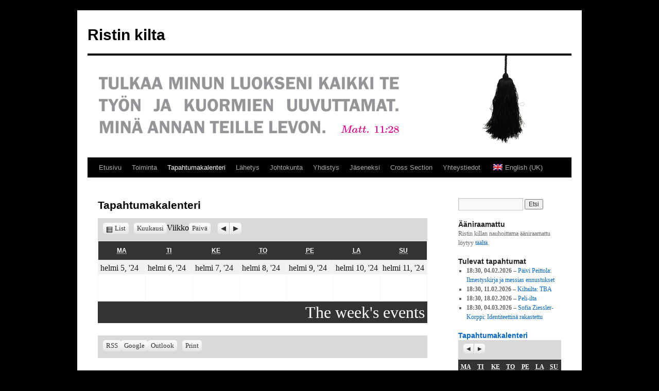

--- FILE ---
content_type: text/html; charset=UTF-8
request_url: https://www.ristinkilta.fi/tapahtumakalenteri?time=week&yr=2024&mcat=0&dy=5&month=02
body_size: 10746
content:
<!DOCTYPE html>
<html lang="fi">
<head>
<meta charset="UTF-8" />
<title>
Tapahtumakalenteri | Ristin kilta	</title>
<link rel="profile" href="https://gmpg.org/xfn/11" />
<link rel="stylesheet" type="text/css" media="all" href="https://www.ristinkilta.fi/wp-content/themes/twentyten/style.css?ver=20251202" />
<link rel="pingback" href="https://www.ristinkilta.fi/xmlrpc.php">
<meta name='robots' content='max-image-preview:large' />
<link rel='dns-prefetch' href='//www.ristinkilta.fi' />
<link rel="alternate" type="application/rss+xml" title="Ristin kilta &raquo; syöte" href="https://www.ristinkilta.fi/feed" />
<link rel="alternate" type="application/rss+xml" title="Ristin kilta &raquo; kommenttien syöte" href="https://www.ristinkilta.fi/comments/feed" />
<script type="text/javascript">
window._wpemojiSettings = {"baseUrl":"https:\/\/s.w.org\/images\/core\/emoji\/14.0.0\/72x72\/","ext":".png","svgUrl":"https:\/\/s.w.org\/images\/core\/emoji\/14.0.0\/svg\/","svgExt":".svg","source":{"concatemoji":"https:\/\/www.ristinkilta.fi\/wp-includes\/js\/wp-emoji-release.min.js?ver=6.1.9"}};
/*! This file is auto-generated */
!function(e,a,t){var n,r,o,i=a.createElement("canvas"),p=i.getContext&&i.getContext("2d");function s(e,t){var a=String.fromCharCode,e=(p.clearRect(0,0,i.width,i.height),p.fillText(a.apply(this,e),0,0),i.toDataURL());return p.clearRect(0,0,i.width,i.height),p.fillText(a.apply(this,t),0,0),e===i.toDataURL()}function c(e){var t=a.createElement("script");t.src=e,t.defer=t.type="text/javascript",a.getElementsByTagName("head")[0].appendChild(t)}for(o=Array("flag","emoji"),t.supports={everything:!0,everythingExceptFlag:!0},r=0;r<o.length;r++)t.supports[o[r]]=function(e){if(p&&p.fillText)switch(p.textBaseline="top",p.font="600 32px Arial",e){case"flag":return s([127987,65039,8205,9895,65039],[127987,65039,8203,9895,65039])?!1:!s([55356,56826,55356,56819],[55356,56826,8203,55356,56819])&&!s([55356,57332,56128,56423,56128,56418,56128,56421,56128,56430,56128,56423,56128,56447],[55356,57332,8203,56128,56423,8203,56128,56418,8203,56128,56421,8203,56128,56430,8203,56128,56423,8203,56128,56447]);case"emoji":return!s([129777,127995,8205,129778,127999],[129777,127995,8203,129778,127999])}return!1}(o[r]),t.supports.everything=t.supports.everything&&t.supports[o[r]],"flag"!==o[r]&&(t.supports.everythingExceptFlag=t.supports.everythingExceptFlag&&t.supports[o[r]]);t.supports.everythingExceptFlag=t.supports.everythingExceptFlag&&!t.supports.flag,t.DOMReady=!1,t.readyCallback=function(){t.DOMReady=!0},t.supports.everything||(n=function(){t.readyCallback()},a.addEventListener?(a.addEventListener("DOMContentLoaded",n,!1),e.addEventListener("load",n,!1)):(e.attachEvent("onload",n),a.attachEvent("onreadystatechange",function(){"complete"===a.readyState&&t.readyCallback()})),(e=t.source||{}).concatemoji?c(e.concatemoji):e.wpemoji&&e.twemoji&&(c(e.twemoji),c(e.wpemoji)))}(window,document,window._wpemojiSettings);
</script>
<style type="text/css">
img.wp-smiley,
img.emoji {
	display: inline !important;
	border: none !important;
	box-shadow: none !important;
	height: 1em !important;
	width: 1em !important;
	margin: 0 0.07em !important;
	vertical-align: -0.1em !important;
	background: none !important;
	padding: 0 !important;
}
</style>
	<link rel='stylesheet' id='wp-block-library-css' href='https://www.ristinkilta.fi/wp-includes/css/dist/block-library/style.min.css?ver=6.1.9' type='text/css' media='all' />
<style id='wp-block-library-theme-inline-css' type='text/css'>
.wp-block-audio figcaption{color:#555;font-size:13px;text-align:center}.is-dark-theme .wp-block-audio figcaption{color:hsla(0,0%,100%,.65)}.wp-block-audio{margin:0 0 1em}.wp-block-code{border:1px solid #ccc;border-radius:4px;font-family:Menlo,Consolas,monaco,monospace;padding:.8em 1em}.wp-block-embed figcaption{color:#555;font-size:13px;text-align:center}.is-dark-theme .wp-block-embed figcaption{color:hsla(0,0%,100%,.65)}.wp-block-embed{margin:0 0 1em}.blocks-gallery-caption{color:#555;font-size:13px;text-align:center}.is-dark-theme .blocks-gallery-caption{color:hsla(0,0%,100%,.65)}.wp-block-image figcaption{color:#555;font-size:13px;text-align:center}.is-dark-theme .wp-block-image figcaption{color:hsla(0,0%,100%,.65)}.wp-block-image{margin:0 0 1em}.wp-block-pullquote{border-top:4px solid;border-bottom:4px solid;margin-bottom:1.75em;color:currentColor}.wp-block-pullquote__citation,.wp-block-pullquote cite,.wp-block-pullquote footer{color:currentColor;text-transform:uppercase;font-size:.8125em;font-style:normal}.wp-block-quote{border-left:.25em solid;margin:0 0 1.75em;padding-left:1em}.wp-block-quote cite,.wp-block-quote footer{color:currentColor;font-size:.8125em;position:relative;font-style:normal}.wp-block-quote.has-text-align-right{border-left:none;border-right:.25em solid;padding-left:0;padding-right:1em}.wp-block-quote.has-text-align-center{border:none;padding-left:0}.wp-block-quote.is-large,.wp-block-quote.is-style-large,.wp-block-quote.is-style-plain{border:none}.wp-block-search .wp-block-search__label{font-weight:700}.wp-block-search__button{border:1px solid #ccc;padding:.375em .625em}:where(.wp-block-group.has-background){padding:1.25em 2.375em}.wp-block-separator.has-css-opacity{opacity:.4}.wp-block-separator{border:none;border-bottom:2px solid;margin-left:auto;margin-right:auto}.wp-block-separator.has-alpha-channel-opacity{opacity:1}.wp-block-separator:not(.is-style-wide):not(.is-style-dots){width:100px}.wp-block-separator.has-background:not(.is-style-dots){border-bottom:none;height:1px}.wp-block-separator.has-background:not(.is-style-wide):not(.is-style-dots){height:2px}.wp-block-table{margin:"0 0 1em 0"}.wp-block-table thead{border-bottom:3px solid}.wp-block-table tfoot{border-top:3px solid}.wp-block-table td,.wp-block-table th{word-break:normal}.wp-block-table figcaption{color:#555;font-size:13px;text-align:center}.is-dark-theme .wp-block-table figcaption{color:hsla(0,0%,100%,.65)}.wp-block-video figcaption{color:#555;font-size:13px;text-align:center}.is-dark-theme .wp-block-video figcaption{color:hsla(0,0%,100%,.65)}.wp-block-video{margin:0 0 1em}.wp-block-template-part.has-background{padding:1.25em 2.375em;margin-top:0;margin-bottom:0}
</style>
<link rel='stylesheet' id='classic-theme-styles-css' href='https://www.ristinkilta.fi/wp-includes/css/classic-themes.min.css?ver=1' type='text/css' media='all' />
<style id='global-styles-inline-css' type='text/css'>
body{--wp--preset--color--black: #000;--wp--preset--color--cyan-bluish-gray: #abb8c3;--wp--preset--color--white: #fff;--wp--preset--color--pale-pink: #f78da7;--wp--preset--color--vivid-red: #cf2e2e;--wp--preset--color--luminous-vivid-orange: #ff6900;--wp--preset--color--luminous-vivid-amber: #fcb900;--wp--preset--color--light-green-cyan: #7bdcb5;--wp--preset--color--vivid-green-cyan: #00d084;--wp--preset--color--pale-cyan-blue: #8ed1fc;--wp--preset--color--vivid-cyan-blue: #0693e3;--wp--preset--color--vivid-purple: #9b51e0;--wp--preset--color--blue: #0066cc;--wp--preset--color--medium-gray: #666;--wp--preset--color--light-gray: #f1f1f1;--wp--preset--gradient--vivid-cyan-blue-to-vivid-purple: linear-gradient(135deg,rgba(6,147,227,1) 0%,rgb(155,81,224) 100%);--wp--preset--gradient--light-green-cyan-to-vivid-green-cyan: linear-gradient(135deg,rgb(122,220,180) 0%,rgb(0,208,130) 100%);--wp--preset--gradient--luminous-vivid-amber-to-luminous-vivid-orange: linear-gradient(135deg,rgba(252,185,0,1) 0%,rgba(255,105,0,1) 100%);--wp--preset--gradient--luminous-vivid-orange-to-vivid-red: linear-gradient(135deg,rgba(255,105,0,1) 0%,rgb(207,46,46) 100%);--wp--preset--gradient--very-light-gray-to-cyan-bluish-gray: linear-gradient(135deg,rgb(238,238,238) 0%,rgb(169,184,195) 100%);--wp--preset--gradient--cool-to-warm-spectrum: linear-gradient(135deg,rgb(74,234,220) 0%,rgb(151,120,209) 20%,rgb(207,42,186) 40%,rgb(238,44,130) 60%,rgb(251,105,98) 80%,rgb(254,248,76) 100%);--wp--preset--gradient--blush-light-purple: linear-gradient(135deg,rgb(255,206,236) 0%,rgb(152,150,240) 100%);--wp--preset--gradient--blush-bordeaux: linear-gradient(135deg,rgb(254,205,165) 0%,rgb(254,45,45) 50%,rgb(107,0,62) 100%);--wp--preset--gradient--luminous-dusk: linear-gradient(135deg,rgb(255,203,112) 0%,rgb(199,81,192) 50%,rgb(65,88,208) 100%);--wp--preset--gradient--pale-ocean: linear-gradient(135deg,rgb(255,245,203) 0%,rgb(182,227,212) 50%,rgb(51,167,181) 100%);--wp--preset--gradient--electric-grass: linear-gradient(135deg,rgb(202,248,128) 0%,rgb(113,206,126) 100%);--wp--preset--gradient--midnight: linear-gradient(135deg,rgb(2,3,129) 0%,rgb(40,116,252) 100%);--wp--preset--duotone--dark-grayscale: url('#wp-duotone-dark-grayscale');--wp--preset--duotone--grayscale: url('#wp-duotone-grayscale');--wp--preset--duotone--purple-yellow: url('#wp-duotone-purple-yellow');--wp--preset--duotone--blue-red: url('#wp-duotone-blue-red');--wp--preset--duotone--midnight: url('#wp-duotone-midnight');--wp--preset--duotone--magenta-yellow: url('#wp-duotone-magenta-yellow');--wp--preset--duotone--purple-green: url('#wp-duotone-purple-green');--wp--preset--duotone--blue-orange: url('#wp-duotone-blue-orange');--wp--preset--font-size--small: 13px;--wp--preset--font-size--medium: 20px;--wp--preset--font-size--large: 36px;--wp--preset--font-size--x-large: 42px;--wp--preset--spacing--20: 0.44rem;--wp--preset--spacing--30: 0.67rem;--wp--preset--spacing--40: 1rem;--wp--preset--spacing--50: 1.5rem;--wp--preset--spacing--60: 2.25rem;--wp--preset--spacing--70: 3.38rem;--wp--preset--spacing--80: 5.06rem;}:where(.is-layout-flex){gap: 0.5em;}body .is-layout-flow > .alignleft{float: left;margin-inline-start: 0;margin-inline-end: 2em;}body .is-layout-flow > .alignright{float: right;margin-inline-start: 2em;margin-inline-end: 0;}body .is-layout-flow > .aligncenter{margin-left: auto !important;margin-right: auto !important;}body .is-layout-constrained > .alignleft{float: left;margin-inline-start: 0;margin-inline-end: 2em;}body .is-layout-constrained > .alignright{float: right;margin-inline-start: 2em;margin-inline-end: 0;}body .is-layout-constrained > .aligncenter{margin-left: auto !important;margin-right: auto !important;}body .is-layout-constrained > :where(:not(.alignleft):not(.alignright):not(.alignfull)){max-width: var(--wp--style--global--content-size);margin-left: auto !important;margin-right: auto !important;}body .is-layout-constrained > .alignwide{max-width: var(--wp--style--global--wide-size);}body .is-layout-flex{display: flex;}body .is-layout-flex{flex-wrap: wrap;align-items: center;}body .is-layout-flex > *{margin: 0;}:where(.wp-block-columns.is-layout-flex){gap: 2em;}.has-black-color{color: var(--wp--preset--color--black) !important;}.has-cyan-bluish-gray-color{color: var(--wp--preset--color--cyan-bluish-gray) !important;}.has-white-color{color: var(--wp--preset--color--white) !important;}.has-pale-pink-color{color: var(--wp--preset--color--pale-pink) !important;}.has-vivid-red-color{color: var(--wp--preset--color--vivid-red) !important;}.has-luminous-vivid-orange-color{color: var(--wp--preset--color--luminous-vivid-orange) !important;}.has-luminous-vivid-amber-color{color: var(--wp--preset--color--luminous-vivid-amber) !important;}.has-light-green-cyan-color{color: var(--wp--preset--color--light-green-cyan) !important;}.has-vivid-green-cyan-color{color: var(--wp--preset--color--vivid-green-cyan) !important;}.has-pale-cyan-blue-color{color: var(--wp--preset--color--pale-cyan-blue) !important;}.has-vivid-cyan-blue-color{color: var(--wp--preset--color--vivid-cyan-blue) !important;}.has-vivid-purple-color{color: var(--wp--preset--color--vivid-purple) !important;}.has-black-background-color{background-color: var(--wp--preset--color--black) !important;}.has-cyan-bluish-gray-background-color{background-color: var(--wp--preset--color--cyan-bluish-gray) !important;}.has-white-background-color{background-color: var(--wp--preset--color--white) !important;}.has-pale-pink-background-color{background-color: var(--wp--preset--color--pale-pink) !important;}.has-vivid-red-background-color{background-color: var(--wp--preset--color--vivid-red) !important;}.has-luminous-vivid-orange-background-color{background-color: var(--wp--preset--color--luminous-vivid-orange) !important;}.has-luminous-vivid-amber-background-color{background-color: var(--wp--preset--color--luminous-vivid-amber) !important;}.has-light-green-cyan-background-color{background-color: var(--wp--preset--color--light-green-cyan) !important;}.has-vivid-green-cyan-background-color{background-color: var(--wp--preset--color--vivid-green-cyan) !important;}.has-pale-cyan-blue-background-color{background-color: var(--wp--preset--color--pale-cyan-blue) !important;}.has-vivid-cyan-blue-background-color{background-color: var(--wp--preset--color--vivid-cyan-blue) !important;}.has-vivid-purple-background-color{background-color: var(--wp--preset--color--vivid-purple) !important;}.has-black-border-color{border-color: var(--wp--preset--color--black) !important;}.has-cyan-bluish-gray-border-color{border-color: var(--wp--preset--color--cyan-bluish-gray) !important;}.has-white-border-color{border-color: var(--wp--preset--color--white) !important;}.has-pale-pink-border-color{border-color: var(--wp--preset--color--pale-pink) !important;}.has-vivid-red-border-color{border-color: var(--wp--preset--color--vivid-red) !important;}.has-luminous-vivid-orange-border-color{border-color: var(--wp--preset--color--luminous-vivid-orange) !important;}.has-luminous-vivid-amber-border-color{border-color: var(--wp--preset--color--luminous-vivid-amber) !important;}.has-light-green-cyan-border-color{border-color: var(--wp--preset--color--light-green-cyan) !important;}.has-vivid-green-cyan-border-color{border-color: var(--wp--preset--color--vivid-green-cyan) !important;}.has-pale-cyan-blue-border-color{border-color: var(--wp--preset--color--pale-cyan-blue) !important;}.has-vivid-cyan-blue-border-color{border-color: var(--wp--preset--color--vivid-cyan-blue) !important;}.has-vivid-purple-border-color{border-color: var(--wp--preset--color--vivid-purple) !important;}.has-vivid-cyan-blue-to-vivid-purple-gradient-background{background: var(--wp--preset--gradient--vivid-cyan-blue-to-vivid-purple) !important;}.has-light-green-cyan-to-vivid-green-cyan-gradient-background{background: var(--wp--preset--gradient--light-green-cyan-to-vivid-green-cyan) !important;}.has-luminous-vivid-amber-to-luminous-vivid-orange-gradient-background{background: var(--wp--preset--gradient--luminous-vivid-amber-to-luminous-vivid-orange) !important;}.has-luminous-vivid-orange-to-vivid-red-gradient-background{background: var(--wp--preset--gradient--luminous-vivid-orange-to-vivid-red) !important;}.has-very-light-gray-to-cyan-bluish-gray-gradient-background{background: var(--wp--preset--gradient--very-light-gray-to-cyan-bluish-gray) !important;}.has-cool-to-warm-spectrum-gradient-background{background: var(--wp--preset--gradient--cool-to-warm-spectrum) !important;}.has-blush-light-purple-gradient-background{background: var(--wp--preset--gradient--blush-light-purple) !important;}.has-blush-bordeaux-gradient-background{background: var(--wp--preset--gradient--blush-bordeaux) !important;}.has-luminous-dusk-gradient-background{background: var(--wp--preset--gradient--luminous-dusk) !important;}.has-pale-ocean-gradient-background{background: var(--wp--preset--gradient--pale-ocean) !important;}.has-electric-grass-gradient-background{background: var(--wp--preset--gradient--electric-grass) !important;}.has-midnight-gradient-background{background: var(--wp--preset--gradient--midnight) !important;}.has-small-font-size{font-size: var(--wp--preset--font-size--small) !important;}.has-medium-font-size{font-size: var(--wp--preset--font-size--medium) !important;}.has-large-font-size{font-size: var(--wp--preset--font-size--large) !important;}.has-x-large-font-size{font-size: var(--wp--preset--font-size--x-large) !important;}
.wp-block-navigation a:where(:not(.wp-element-button)){color: inherit;}
:where(.wp-block-columns.is-layout-flex){gap: 2em;}
.wp-block-pullquote{font-size: 1.5em;line-height: 1.6;}
</style>
<link rel='stylesheet' id='dashicons-css' href='https://www.ristinkilta.fi/wp-includes/css/dashicons.min.css?ver=6.1.9' type='text/css' media='all' />
<link rel='stylesheet' id='my-calendar-reset-css' href='https://www.ristinkilta.fi/wp-content/plugins/my-calendar/css/reset.css?ver=6.1.9' type='text/css' media='all' />
<link rel='stylesheet' id='my-calendar-style-css' href='https://www.ristinkilta.fi/wp-content/plugins/my-calendar/styles/twentyfifteen.css?ver=6.1.9' type='text/css' media='all' />
<link rel='stylesheet' id='trp-language-switcher-style-css' href='https://www.ristinkilta.fi/wp-content/plugins/translatepress-multilingual/assets/css/trp-language-switcher.css?ver=2.6.1' type='text/css' media='all' />
<link rel='stylesheet' id='twentyten-block-style-css' href='https://www.ristinkilta.fi/wp-content/themes/twentyten/blocks.css?ver=20250220' type='text/css' media='all' />
<link rel='stylesheet' id='fancybox-css' href='https://www.ristinkilta.fi/wp-content/plugins/easy-fancybox/css/jquery.fancybox.min.css?ver=1.3.24' type='text/css' media='screen' />
<script type='text/javascript' src='https://www.ristinkilta.fi/wp-includes/js/jquery/jquery.min.js?ver=3.6.1' id='jquery-core-js'></script>
<script type='text/javascript' src='https://www.ristinkilta.fi/wp-includes/js/jquery/jquery-migrate.min.js?ver=3.3.2' id='jquery-migrate-js'></script>
<link rel="https://api.w.org/" href="https://www.ristinkilta.fi/wp-json/" /><link rel="alternate" type="application/json" href="https://www.ristinkilta.fi/wp-json/wp/v2/pages/2830" /><link rel="EditURI" type="application/rsd+xml" title="RSD" href="https://www.ristinkilta.fi/xmlrpc.php?rsd" />
<link rel="wlwmanifest" type="application/wlwmanifest+xml" href="https://www.ristinkilta.fi/wp-includes/wlwmanifest.xml" />
<meta name="generator" content="WordPress 6.1.9" />
<link rel="canonical" href="https://www.ristinkilta.fi/tapahtumakalenteri" />
<link rel='shortlink' href='https://www.ristinkilta.fi/?p=2830' />
<link rel="alternate" type="application/json+oembed" href="https://www.ristinkilta.fi/wp-json/oembed/1.0/embed?url=https%3A%2F%2Fwww.ristinkilta.fi%2Ftapahtumakalenteri" />
<link rel="alternate" type="text/xml+oembed" href="https://www.ristinkilta.fi/wp-json/oembed/1.0/embed?url=https%3A%2F%2Fwww.ristinkilta.fi%2Ftapahtumakalenteri&#038;format=xml" />

<style type="text/css">
<!--
/* Styles by My Calendar - Joseph C Dolson https://www.joedolson.com/ */

.mc-main .mc_general .event-title, .mc-main .mc_general .event-title a { background: #ffffcc; color: #000000; }
.mc-main .mc_general .event-title a:hover, .mc-main .mc_general .event-title a:focus { background: #ffffff;}
.mc-main {--primary-dark: #313233; --primary-light: #fff; --secondary-light: #fff; --secondary-dark: #000; --highlight-dark: #666; --highlight-light: #efefef; --category-mc_general: #ffffcc; }
-->
</style><link rel="alternate" hreflang="fi" href="https://www.ristinkilta.fi/tapahtumakalenteri?time=week&#038;yr=2024&#038;mcat=0&#038;dy=5&#038;month=02"/>
<link rel="alternate" hreflang="en-GB" href="https://www.ristinkilta.fi/en/tapahtumakalenteri/?time=week&#038;yr=2024&#038;mcat=0&#038;dy=5&#038;month=02"/>
<link rel="alternate" hreflang="en" href="https://www.ristinkilta.fi/en/tapahtumakalenteri/?time=week&#038;yr=2024&#038;mcat=0&#038;dy=5&#038;month=02"/>
<meta name="redi-version" content="1.2.0" /><style type="text/css" id="custom-background-css">
body.custom-background { background-color: #000000; }
</style>
	</head>

<body class="page-template-default page page-id-2830 custom-background translatepress-fi">
<svg xmlns="http://www.w3.org/2000/svg" viewBox="0 0 0 0" width="0" height="0" focusable="false" role="none" style="visibility: hidden; position: absolute; left: -9999px; overflow: hidden;" ><defs><filter id="wp-duotone-dark-grayscale"><feColorMatrix color-interpolation-filters="sRGB" type="matrix" values=" .299 .587 .114 0 0 .299 .587 .114 0 0 .299 .587 .114 0 0 .299 .587 .114 0 0 " /><feComponentTransfer color-interpolation-filters="sRGB" ><feFuncR type="table" tableValues="0 0.49803921568627" /><feFuncG type="table" tableValues="0 0.49803921568627" /><feFuncB type="table" tableValues="0 0.49803921568627" /><feFuncA type="table" tableValues="1 1" /></feComponentTransfer><feComposite in2="SourceGraphic" operator="in" /></filter></defs></svg><svg xmlns="http://www.w3.org/2000/svg" viewBox="0 0 0 0" width="0" height="0" focusable="false" role="none" style="visibility: hidden; position: absolute; left: -9999px; overflow: hidden;" ><defs><filter id="wp-duotone-grayscale"><feColorMatrix color-interpolation-filters="sRGB" type="matrix" values=" .299 .587 .114 0 0 .299 .587 .114 0 0 .299 .587 .114 0 0 .299 .587 .114 0 0 " /><feComponentTransfer color-interpolation-filters="sRGB" ><feFuncR type="table" tableValues="0 1" /><feFuncG type="table" tableValues="0 1" /><feFuncB type="table" tableValues="0 1" /><feFuncA type="table" tableValues="1 1" /></feComponentTransfer><feComposite in2="SourceGraphic" operator="in" /></filter></defs></svg><svg xmlns="http://www.w3.org/2000/svg" viewBox="0 0 0 0" width="0" height="0" focusable="false" role="none" style="visibility: hidden; position: absolute; left: -9999px; overflow: hidden;" ><defs><filter id="wp-duotone-purple-yellow"><feColorMatrix color-interpolation-filters="sRGB" type="matrix" values=" .299 .587 .114 0 0 .299 .587 .114 0 0 .299 .587 .114 0 0 .299 .587 .114 0 0 " /><feComponentTransfer color-interpolation-filters="sRGB" ><feFuncR type="table" tableValues="0.54901960784314 0.98823529411765" /><feFuncG type="table" tableValues="0 1" /><feFuncB type="table" tableValues="0.71764705882353 0.25490196078431" /><feFuncA type="table" tableValues="1 1" /></feComponentTransfer><feComposite in2="SourceGraphic" operator="in" /></filter></defs></svg><svg xmlns="http://www.w3.org/2000/svg" viewBox="0 0 0 0" width="0" height="0" focusable="false" role="none" style="visibility: hidden; position: absolute; left: -9999px; overflow: hidden;" ><defs><filter id="wp-duotone-blue-red"><feColorMatrix color-interpolation-filters="sRGB" type="matrix" values=" .299 .587 .114 0 0 .299 .587 .114 0 0 .299 .587 .114 0 0 .299 .587 .114 0 0 " /><feComponentTransfer color-interpolation-filters="sRGB" ><feFuncR type="table" tableValues="0 1" /><feFuncG type="table" tableValues="0 0.27843137254902" /><feFuncB type="table" tableValues="0.5921568627451 0.27843137254902" /><feFuncA type="table" tableValues="1 1" /></feComponentTransfer><feComposite in2="SourceGraphic" operator="in" /></filter></defs></svg><svg xmlns="http://www.w3.org/2000/svg" viewBox="0 0 0 0" width="0" height="0" focusable="false" role="none" style="visibility: hidden; position: absolute; left: -9999px; overflow: hidden;" ><defs><filter id="wp-duotone-midnight"><feColorMatrix color-interpolation-filters="sRGB" type="matrix" values=" .299 .587 .114 0 0 .299 .587 .114 0 0 .299 .587 .114 0 0 .299 .587 .114 0 0 " /><feComponentTransfer color-interpolation-filters="sRGB" ><feFuncR type="table" tableValues="0 0" /><feFuncG type="table" tableValues="0 0.64705882352941" /><feFuncB type="table" tableValues="0 1" /><feFuncA type="table" tableValues="1 1" /></feComponentTransfer><feComposite in2="SourceGraphic" operator="in" /></filter></defs></svg><svg xmlns="http://www.w3.org/2000/svg" viewBox="0 0 0 0" width="0" height="0" focusable="false" role="none" style="visibility: hidden; position: absolute; left: -9999px; overflow: hidden;" ><defs><filter id="wp-duotone-magenta-yellow"><feColorMatrix color-interpolation-filters="sRGB" type="matrix" values=" .299 .587 .114 0 0 .299 .587 .114 0 0 .299 .587 .114 0 0 .299 .587 .114 0 0 " /><feComponentTransfer color-interpolation-filters="sRGB" ><feFuncR type="table" tableValues="0.78039215686275 1" /><feFuncG type="table" tableValues="0 0.94901960784314" /><feFuncB type="table" tableValues="0.35294117647059 0.47058823529412" /><feFuncA type="table" tableValues="1 1" /></feComponentTransfer><feComposite in2="SourceGraphic" operator="in" /></filter></defs></svg><svg xmlns="http://www.w3.org/2000/svg" viewBox="0 0 0 0" width="0" height="0" focusable="false" role="none" style="visibility: hidden; position: absolute; left: -9999px; overflow: hidden;" ><defs><filter id="wp-duotone-purple-green"><feColorMatrix color-interpolation-filters="sRGB" type="matrix" values=" .299 .587 .114 0 0 .299 .587 .114 0 0 .299 .587 .114 0 0 .299 .587 .114 0 0 " /><feComponentTransfer color-interpolation-filters="sRGB" ><feFuncR type="table" tableValues="0.65098039215686 0.40392156862745" /><feFuncG type="table" tableValues="0 1" /><feFuncB type="table" tableValues="0.44705882352941 0.4" /><feFuncA type="table" tableValues="1 1" /></feComponentTransfer><feComposite in2="SourceGraphic" operator="in" /></filter></defs></svg><svg xmlns="http://www.w3.org/2000/svg" viewBox="0 0 0 0" width="0" height="0" focusable="false" role="none" style="visibility: hidden; position: absolute; left: -9999px; overflow: hidden;" ><defs><filter id="wp-duotone-blue-orange"><feColorMatrix color-interpolation-filters="sRGB" type="matrix" values=" .299 .587 .114 0 0 .299 .587 .114 0 0 .299 .587 .114 0 0 .299 .587 .114 0 0 " /><feComponentTransfer color-interpolation-filters="sRGB" ><feFuncR type="table" tableValues="0.098039215686275 1" /><feFuncG type="table" tableValues="0 0.66274509803922" /><feFuncB type="table" tableValues="0.84705882352941 0.41960784313725" /><feFuncA type="table" tableValues="1 1" /></feComponentTransfer><feComposite in2="SourceGraphic" operator="in" /></filter></defs></svg><div id="wrapper" class="hfeed">
		<a href="#content" class="screen-reader-text skip-link">Siirry sisältöön</a>
	<div id="header">
		<div id="masthead">
			<div id="branding" role="banner">
									<div id="site-title">
						<span>
							<a href="https://www.ristinkilta.fi/" rel="home" >Ristin kilta</a>
						</span>
					</div>
					<img src="https://www.ristinkilta.fi/wp-content/uploads/RK-banneri_20110906_suur11.png" width="940" height="198" alt="Ristin kilta" srcset="https://www.ristinkilta.fi/wp-content/uploads/RK-banneri_20110906_suur11.png 940w, https://www.ristinkilta.fi/wp-content/uploads/RK-banneri_20110906_suur11-150x31.png 150w, https://www.ristinkilta.fi/wp-content/uploads/RK-banneri_20110906_suur11-400x84.png 400w, https://www.ristinkilta.fi/wp-content/uploads/RK-banneri_20110906_suur11-800x168.png 800w" sizes="(max-width: 940px) 100vw, 940px" />			</div><!-- #branding -->

			<div id="access" role="navigation">
				<div class="menu-header"><ul id="menu-header_menu" class="menu"><li id="menu-item-2859" class="menu-item menu-item-type-post_type menu-item-object-page menu-item-home menu-item-2859"><a href="https://www.ristinkilta.fi/">Etusivu</a></li>
<li id="menu-item-120" class="menu-item menu-item-type-post_type menu-item-object-page menu-item-120"><a href="https://www.ristinkilta.fi/toiminta">Toiminta</a></li>
<li id="menu-item-3442" class="menu-item menu-item-type-post_type menu-item-object-page current-menu-item page_item page-item-2830 current_page_item menu-item-3442"><a href="https://www.ristinkilta.fi/tapahtumakalenteri" aria-current="page">Tapahtumakalenteri</a></li>
<li id="menu-item-41" class="menu-item menu-item-type-post_type menu-item-object-page menu-item-41"><a href="https://www.ristinkilta.fi/lahetys">Lähetys</a></li>
<li id="menu-item-128" class="menu-item menu-item-type-post_type menu-item-object-page menu-item-128"><a href="https://www.ristinkilta.fi/yhdistys/johtokunta">Johtokunta</a></li>
<li id="menu-item-40" class="menu-item menu-item-type-post_type menu-item-object-page menu-item-40"><a href="https://www.ristinkilta.fi/yhdistys">Yhdistys</a></li>
<li id="menu-item-87" class="menu-item menu-item-type-post_type menu-item-object-page menu-item-87"><a href="https://www.ristinkilta.fi/yhdistys/jaseneksi">Jäseneksi</a></li>
<li id="menu-item-733" class="menu-item menu-item-type-post_type menu-item-object-page menu-item-733"><a href="https://www.ristinkilta.fi/cross-section">Cross Section</a></li>
<li id="menu-item-38" class="menu-item menu-item-type-post_type menu-item-object-page menu-item-38"><a href="https://www.ristinkilta.fi/yhteystiedot">Yhteystiedot</a></li>
<li id="menu-item-5335" class="trp-language-switcher-container menu-item menu-item-type-post_type menu-item-object-language_switcher menu-item-5335"><a href="https://www.ristinkilta.fi/en/tapahtumakalenteri/?time=week&#038;yr=2024&#038;mcat=0&#038;dy=5&#038;month=02"><span data-no-translation><img class="trp-flag-image" src="https://www.ristinkilta.fi/wp-content/plugins/translatepress-multilingual/assets/images/flags/en_GB.png" width="18" height="12" alt="en_GB" title="English (UK)"><span class="trp-ls-language-name">English (UK)</span></span></a></li>
</ul></div>			</div><!-- #access -->
		</div><!-- #masthead -->
	</div><!-- #header -->

	<div id="main">

		<div id="container">
			<div id="content" role="main">

			

				<div id="post-2830" class="post-2830 page type-page status-publish hentry">
											<h1 class="entry-title">Tapahtumakalenteri</h1>
					
					<div class="entry-content">
						
<div id="my-calendar" class="mc-main mcjs listjs gridjs minijs ajaxjs calendar week my-calendar" aria-live='assertive' aria-atomic='true' aria-relevant='additions'><div class="my-calendar-header"><div class='mc-format'><a href='https://www.ristinkilta.fi/tapahtumakalenteri?time=week&#038;yr=2024&#038;mcat=0&#038;dy=5&#038;month=02&#038;format=list' class='list mcajax'><span class="maybe-hide">View as </span>List</a></div><div class='mc-time'><a href='https://www.ristinkilta.fi/tapahtumakalenteri?time=month&#038;yr=2024&#038;mcat=0&#038;dy=5&#038;month=02' class='month mcajax'>Kuukausi</a><span class='mc-active week'>Viikko</span><a href='https://www.ristinkilta.fi/tapahtumakalenteri?time=day&#038;yr=2024&#038;mcat=0&#038;month=02&#038;dy=5' class='day mcajax'>Päivä</a></div>
		<div class="my-calendar-nav">
			<ul>
				<li class="my-calendar-prev"><a href="https://www.ristinkilta.fi/tapahtumakalenteri?time=week&#038;yr=2024&#038;mcat=0&#038;dy=29&#038;month=01&#038;cid=my-calendar" rel="nofollow" class="mcajax"><span class="maybe-hide">Previous</span></a></li><li class="my-calendar-next"><a href="https://www.ristinkilta.fi/tapahtumakalenteri?time=week&#038;yr=2024&#038;mcat=0&#038;dy=12&#038;month=02&#038;cid=my-calendar" rel="nofollow" class="mcajax"><span class="maybe-hide">Seuraava</span></a></li>
			</ul>
		</div></div>
<table class="my-calendar-table">
<caption class="heading my-calendar-week">The week's events </caption>
<thead>
	<tr class='mc-row'>
		<th scope="col" class='day-heading mon'><abbr title="maanantai" aria-hidden="true">ma</abbr><span class="screen-reader-text">maanantai</span></th>
		<th scope="col" class='day-heading tues'><abbr title="tiistai" aria-hidden="true">ti</abbr><span class="screen-reader-text">tiistai</span></th>
		<th scope="col" class='day-heading wed'><abbr title="keskiviikko" aria-hidden="true">ke</abbr><span class="screen-reader-text">keskiviikko</span></th>
		<th scope="col" class='day-heading thur'><abbr title="torstai" aria-hidden="true">to</abbr><span class="screen-reader-text">torstai</span></th>
		<th scope="col" class='day-heading fri'><abbr title="perjantai" aria-hidden="true">pe</abbr><span class="screen-reader-text">perjantai</span></th>
		<th scope="col" class='weekend-heading sat'><abbr title="lauantai" aria-hidden="true">la</abbr><span class="screen-reader-text">lauantai</span></th>
		<th scope="col" class='weekend-heading sun'><abbr title="sunnuntai" aria-hidden="true">su</abbr><span class="screen-reader-text">sunnuntai</span></th>
	</tr>
</thead>
<tbody>
<tr class='mc-row'><td class='no-events maanantai ma past-day past-date   no-events day-with-date'><span class='mc-date no-events'><span aria-hidden='true'><small>helmi 5, '24</small></span><span class='screen-reader-text'>05.02.2024</span></span>
</td>
<td class='no-events tiistai ti past-day past-date   no-events day-with-date'><span class='mc-date no-events'><span aria-hidden='true'><small>helmi 6, '24</small></span><span class='screen-reader-text'>06.02.2024</span></span>
</td>
<td class='no-events keskiviikko ke past-day past-date   no-events day-with-date'><span class='mc-date no-events'><span aria-hidden='true'><small>helmi 7, '24</small></span><span class='screen-reader-text'>07.02.2024</span></span>
</td>
<td class='no-events torstai to past-day past-date   no-events day-with-date'><span class='mc-date no-events'><span aria-hidden='true'><small>helmi 8, '24</small></span><span class='screen-reader-text'>08.02.2024</span></span>
</td>
<td class='no-events perjantai pe past-day past-date   no-events day-with-date'><span class='mc-date no-events'><span aria-hidden='true'><small>helmi 9, '24</small></span><span class='screen-reader-text'>09.02.2024</span></span>
</td>
<td class='no-events lauantai la past-day past-date weekend  no-events day-with-date'><span class='mc-date no-events'><span aria-hidden='true'><small>helmi 10, '24</small></span><span class='screen-reader-text'>10.02.2024</span></span>
</td>
<td class='no-events sunnuntai su past-day past-date weekend  no-events day-with-date'><span class='mc-date no-events'><span aria-hidden='true'><small>helmi 11, '24</small></span><span class='screen-reader-text'>11.02.2024</span></span>
</td>
</tr>
<!-- End Event Row -->

</tbody>
</table><div class='mc_bottomnav my-calendar-footer'><div class='mc-export mc-subscribe'>
	<ul><li class='rss'><a href='https://www.ristinkilta.fi/feed/my-calendar-rss'>RSS</a></li><li class='ics google'><a href='https://www.ristinkilta.fi/feed/my-calendar-google'><span class="maybe-hide">Subscribe in </span>Google</a></li><li class='ics outlook'><a href='https://www.ristinkilta.fi/feed/my-calendar-outlook'><span class="maybe-hide">Subscribe in </span>Outlook</a></li></ul>
</div><div class='mc-print'><a href='https://www.ristinkilta.fi?time=week&#038;yr=2024&#038;mcat=0&#038;dy=5&#038;month=02&#038;href=https%3A%2F%2Fwww.ristinkilta.fi%2Ftapahtumakalenteri%2F&#038;cid=mc-print-view'>Print<span class="maybe-hide"> View</span></a></div></div>
</div>
<p>&nbsp;</p>
<p>&nbsp;</p>
<p>&nbsp;</p>
<p>&nbsp;</p>
<p>&nbsp;</p>
<p>&nbsp;</p>
																	</div><!-- .entry-content -->
				</div><!-- #post-2830 -->

				
			<div id="comments">




</div><!-- #comments -->


			</div><!-- #content -->
		</div><!-- #container -->


		<div id="primary" class="widget-area" role="complementary">
			<ul class="xoxo">

<li id="search-2" class="widget-container widget_search"><form role="search" method="get" id="searchform" class="searchform" action="https://www.ristinkilta.fi/">
				<div>
					<label class="screen-reader-text" for="s">Haku:</label>
					<input type="text" value="" name="s" id="s" />
					<input type="submit" id="searchsubmit" value="Etsi" />
				</div>
			</form></li><li id="block-3" class="widget-container widget_block widget_text">
<p></p>
</li><li id="text-9" class="widget-container widget_text"><h3 class="widget-title">Ääniraamattu</h3>			<div class="textwidget"><p>Ristin killan nauhoittama ääniraamattu löytyy <a href="/aaniraamattu">täältä</a>.</p>
</div>
		</li><li id="my_calendar_upcoming_widget-2" class="widget-container widget_my_calendar_upcoming_widget"><h3 class="widget-title">Tulevat tapahtumat</h3><ul id='upcoming-events-07f268240e18b0e7acdb73ec8ff9af9b' class='upcoming-events'>
<li class="future-event mc_general mc-mc_upcoming_1104 upcoming-event mc_general future-event mc_primary_general mc_rel_general"><strong>18:30, <span class='mc_db'>04.02.2026</span></strong> – <a href='http://www.ristinkilta.fi/tapahtumakalenteri?mc_id=1104' >Päivi Peittola: Ilmestyskirja ja messias ennustukset</a></li>

<li class="future-event mc_general mc-mc_upcoming_1108 upcoming-event mc_general future-event mc_primary_general mc_rel_general"><strong>18:30, <span class='mc_db'>11.02.2026</span></strong> – <a href='http://www.ristinkilta.fi/tapahtumakalenteri?mc_id=1108' >Kiltailta: TBA</a></li>

<li class="future-event mc_general mc-mc_upcoming_1105 upcoming-event mc_general future-event mc_primary_general mc_rel_general"><strong>18:30, <span class='mc_db'>18.02.2026</span></strong> – <a href='http://www.ristinkilta.fi/tapahtumakalenteri?mc_id=1105' >Peli-ilta</a></li>

<li class="future-event mc_general mc-mc_upcoming_1106 upcoming-event mc_general future-event mc_primary_general mc_rel_general"><strong>18:30, <span class='mc_db'>04.03.2026</span></strong> – <a href='http://www.ristinkilta.fi/tapahtumakalenteri?mc_id=1106' >Sofia Ziessler-Korppi: Identiteettinä rakastettu</a></li>
</ul></li><li id="my_calendar_mini_widget-2" class="widget-container widget_my_calendar_mini_widget"><h3 class="widget-title"><a href='http://www.ristinkilta.fi/tapahtumakalenteri'>Tapahtumakalenteri</a></h3>
<div id="mc_mini_widget-2" class="mc-main mcjs listjs gridjs minijs ajaxjs mini month mc_mini_widget-2" aria-live='assertive' aria-atomic='true' aria-relevant='additions'><div class="my-calendar-header">
		<div class="my-calendar-nav">
			<ul>
				<li class="my-calendar-prev"><a href="https://www.ristinkilta.fi/tapahtumakalenteri?time=week&#038;yr=2024&#038;mcat=0&#038;dy&#038;month=1&#038;cid=mc_mini_widget-2" rel="nofollow" class="mcajax"><span class="maybe-hide">Previous</span></a></li><li class="my-calendar-next"><a href="https://www.ristinkilta.fi/tapahtumakalenteri?time=week&#038;yr=2024&#038;mcat=0&#038;dy&#038;month=3&#038;cid=mc_mini_widget-2" rel="nofollow" class="mcajax"><span class="maybe-hide">Seuraava</span></a></li>
			</ul>
		</div></div>
<table class="my-calendar-table">
<caption class="heading my-calendar-month">helmikuu 2024 </caption>
<thead>
	<tr class='mc-row'>
		<th scope="col" class='day-heading mon'><span aria-hidden="true"><abbr title="Maanantai">Ma</abbr></span><span class="screen-reader-text">maanantai</span></th>
		<th scope="col" class='day-heading tues'><span aria-hidden="true"><abbr title="Tiistai">Ti</abbr></span><span class="screen-reader-text">tiistai</span></th>
		<th scope="col" class='day-heading wed'><span aria-hidden="true"><abbr title="Keskiviikko">Ke</abbr></span><span class="screen-reader-text">keskiviikko</span></th>
		<th scope="col" class='day-heading thur'><span aria-hidden="true"><abbr title="Torstai">To</abbr></span><span class="screen-reader-text">torstai</span></th>
		<th scope="col" class='day-heading fri'><span aria-hidden="true"><abbr title="Perjantai">Pe</abbr></span><span class="screen-reader-text">perjantai</span></th>
		<th scope="col" class='weekend-heading sat'><span aria-hidden="true"><abbr title="Lauantai">La</abbr></span><span class="screen-reader-text">lauantai</span></th>
		<th scope="col" class='weekend-heading sun'><span aria-hidden="true"><abbr title="Sunnuntai">Su</abbr></span><span class="screen-reader-text">sunnuntai</span></th>
	</tr>
</thead>
<tbody>
<tr class='mc-row'><td class='no-events maanantai ma past-day past-date  nextmonth no-events day-with-date'><span class='mc-date no-events'><span aria-hidden='true'>29</span><span class='screen-reader-text'>29.01.2024</span></span>
</td>
<td class='no-events tiistai ti past-day past-date  nextmonth no-events day-with-date'><span class='mc-date no-events'><span aria-hidden='true'>30</span><span class='screen-reader-text'>30.01.2024</span></span>
</td>
<td class='no-events keskiviikko ke past-day past-date  nextmonth no-events day-with-date'><span class='mc-date no-events'><span aria-hidden='true'>31</span><span class='screen-reader-text'>31.01.2024</span></span>
</td>
<td class='no-events torstai to past-day past-date   no-events day-with-date'><span class='mc-date no-events'><span aria-hidden='true'>1</span><span class='screen-reader-text'>01.02.2024</span></span>
</td>
<td class='no-events perjantai pe past-day past-date   no-events day-with-date'><span class='mc-date no-events'><span aria-hidden='true'>2</span><span class='screen-reader-text'>02.02.2024</span></span>
</td>
<td class='no-events lauantai la past-day past-date weekend  no-events day-with-date'><span class='mc-date no-events'><span aria-hidden='true'>3</span><span class='screen-reader-text'>03.02.2024</span></span>
</td>
<td class='no-events sunnuntai su past-day past-date weekend  no-events day-with-date'><span class='mc-date no-events'><span aria-hidden='true'>4</span><span class='screen-reader-text'>04.02.2024</span></span>
</td>
</tr>
<!-- End Event Row -->
<tr class='mc-row'><td class='no-events maanantai ma past-day past-date   no-events day-with-date'><span class='mc-date no-events'><span aria-hidden='true'>5</span><span class='screen-reader-text'>05.02.2024</span></span>
</td>
<td class='no-events tiistai ti past-day past-date   no-events day-with-date'><span class='mc-date no-events'><span aria-hidden='true'>6</span><span class='screen-reader-text'>06.02.2024</span></span>
</td>
<td class='no-events keskiviikko ke past-day past-date   no-events day-with-date'><span class='mc-date no-events'><span aria-hidden='true'>7</span><span class='screen-reader-text'>07.02.2024</span></span>
</td>
<td class='no-events torstai to past-day past-date   no-events day-with-date'><span class='mc-date no-events'><span aria-hidden='true'>8</span><span class='screen-reader-text'>08.02.2024</span></span>
</td>
<td class='no-events perjantai pe past-day past-date   no-events day-with-date'><span class='mc-date no-events'><span aria-hidden='true'>9</span><span class='screen-reader-text'>09.02.2024</span></span>
</td>
<td class='no-events lauantai la past-day past-date weekend  no-events day-with-date'><span class='mc-date no-events'><span aria-hidden='true'>10</span><span class='screen-reader-text'>10.02.2024</span></span>
</td>
<td class='no-events sunnuntai su past-day past-date weekend  no-events day-with-date'><span class='mc-date no-events'><span aria-hidden='true'>11</span><span class='screen-reader-text'>11.02.2024</span></span>
</td>
</tr>
<!-- End Event Row -->
<tr class='mc-row'><td class='no-events maanantai ma past-day past-date   no-events day-with-date'><span class='mc-date no-events'><span aria-hidden='true'>12</span><span class='screen-reader-text'>12.02.2024</span></span>
</td>
<td class='no-events tiistai ti past-day past-date   no-events day-with-date'><span class='mc-date no-events'><span aria-hidden='true'>13</span><span class='screen-reader-text'>13.02.2024</span></span>
</td>
<td class='no-events keskiviikko ke past-day past-date   no-events day-with-date'><span class='mc-date no-events'><span aria-hidden='true'>14</span><span class='screen-reader-text'>14.02.2024</span></span>
</td>
<td class='no-events torstai to past-day past-date   no-events day-with-date'><span class='mc-date no-events'><span aria-hidden='true'>15</span><span class='screen-reader-text'>15.02.2024</span></span>
</td>
<td class='no-events perjantai pe past-day past-date   no-events day-with-date'><span class='mc-date no-events'><span aria-hidden='true'>16</span><span class='screen-reader-text'>16.02.2024</span></span>
</td>
<td class='no-events lauantai la past-day past-date weekend  no-events day-with-date'><span class='mc-date no-events'><span aria-hidden='true'>17</span><span class='screen-reader-text'>17.02.2024</span></span>
</td>
<td class='no-events sunnuntai su past-day past-date weekend  no-events day-with-date'><span class='mc-date no-events'><span aria-hidden='true'>18</span><span class='screen-reader-text'>18.02.2024</span></span>
</td>
</tr>
<!-- End Event Row -->
<tr class='mc-row'><td class='no-events maanantai ma past-day past-date   no-events day-with-date'><span class='mc-date no-events'><span aria-hidden='true'>19</span><span class='screen-reader-text'>19.02.2024</span></span>
</td>
<td class='no-events tiistai ti past-day past-date   no-events day-with-date'><span class='mc-date no-events'><span aria-hidden='true'>20</span><span class='screen-reader-text'>20.02.2024</span></span>
</td>
<td class='no-events keskiviikko ke past-day past-date   no-events day-with-date'><span class='mc-date no-events'><span aria-hidden='true'>21</span><span class='screen-reader-text'>21.02.2024</span></span>
</td>
<td class='no-events torstai to past-day past-date   no-events day-with-date'><span class='mc-date no-events'><span aria-hidden='true'>22</span><span class='screen-reader-text'>22.02.2024</span></span>
</td>
<td class='no-events perjantai pe past-day past-date   no-events day-with-date'><span class='mc-date no-events'><span aria-hidden='true'>23</span><span class='screen-reader-text'>23.02.2024</span></span>
</td>
<td class='no-events lauantai la past-day past-date weekend  no-events day-with-date'><span class='mc-date no-events'><span aria-hidden='true'>24</span><span class='screen-reader-text'>24.02.2024</span></span>
</td>
<td class='no-events sunnuntai su past-day past-date weekend  no-events day-with-date'><span class='mc-date no-events'><span aria-hidden='true'>25</span><span class='screen-reader-text'>25.02.2024</span></span>
</td>
</tr>
<!-- End Event Row -->
<tr class='mc-row'><td class='no-events maanantai ma past-day past-date   no-events day-with-date'><span class='mc-date no-events'><span aria-hidden='true'>26</span><span class='screen-reader-text'>26.02.2024</span></span>
</td>
<td class='no-events tiistai ti past-day past-date   no-events day-with-date'><span class='mc-date no-events'><span aria-hidden='true'>27</span><span class='screen-reader-text'>27.02.2024</span></span>
</td>
<td class='no-events keskiviikko ke past-day past-date   no-events day-with-date'><span class='mc-date no-events'><span aria-hidden='true'>28</span><span class='screen-reader-text'>28.02.2024</span></span>
</td>
<td class='no-events torstai to past-day past-date   no-events day-with-date'><span class='mc-date no-events'><span aria-hidden='true'>29</span><span class='screen-reader-text'>29.02.2024</span></span>
</td>
<td class='no-events perjantai pe past-day past-date  nextmonth no-events day-with-date'><span class='mc-date no-events'><span aria-hidden='true'>1</span><span class='screen-reader-text'>01.03.2024</span></span>
</td>
<td class='no-events lauantai la past-day past-date weekend nextmonth no-events day-with-date'><span class='mc-date no-events'><span aria-hidden='true'>2</span><span class='screen-reader-text'>02.03.2024</span></span>
</td>
<td class='no-events sunnuntai su past-day past-date weekend nextmonth no-events day-with-date'><span class='mc-date no-events'><span aria-hidden='true'>3</span><span class='screen-reader-text'>03.03.2024</span></span>
</td>
</tr>
<!-- End Event Row -->

</tbody>
</table><div class='mc_bottomnav my-calendar-footer'>
		<div class="my-calendar-nav">
			<ul>
				<li class="my-calendar-prev"><a href="https://www.ristinkilta.fi/tapahtumakalenteri?time=week&#038;yr=2024&#038;mcat=0&#038;dy&#038;month=1&#038;cid=mc_mini_widget-2" rel="nofollow" class="mcajax"><span class="maybe-hide">Previous</span></a></li><li class="my-calendar-next"><a href="https://www.ristinkilta.fi/tapahtumakalenteri?time=week&#038;yr=2024&#038;mcat=0&#038;dy&#038;month=3&#038;cid=mc_mini_widget-2" rel="nofollow" class="mcajax"><span class="maybe-hide">Seuraava</span></a></li>
			</ul>
		</div></div>
</div></li><li id="my_calendar_simple_search-2" class="widget-container widget_my_calendar_simple_search"><h3 class="widget-title">Etsi tapahtumista</h3>
		<div class="mc-search-container" role="search">
			<form method="get" action="http://www.ristinkilta.fi/tapahtumakalenteri" >
				<div class="mc-search">
					<label class="screen-reader-text" for="mcs">Etsi tapahtumia</label>
					<input type="text" value="" name="mcs" id="mcs" />
					<input type="submit" id="searchsubmit" value="Etsi tapahtumia" />
				</div>
			</form>
		</div></li>			</ul>
		</div><!-- #primary .widget-area -->

	</div><!-- #main -->

	<div id="footer" role="contentinfo">
		<div id="colophon">



			<div id="site-info">
				<a href="https://www.ristinkilta.fi/" rel="home">
					Ristin kilta				</a>
							</div><!-- #site-info -->

			<div id="site-generator">
								<a href="https://fi.wordpress.org/" class="imprint" title="Merkityksellinen henkilökohtainen julkaisualusta">
					Toteutettu WordPress-ohjelmiston voimalla.				</a>
			</div><!-- #site-generator -->

		</div><!-- #colophon -->
	</div><!-- #footer -->

</div><!-- #wrapper -->

<template id="tp-language" data-tp-language="fi"></template><script type='text/javascript' src='https://www.ristinkilta.fi/wp-includes/js/comment-reply.min.js?ver=6.1.9' id='comment-reply-js'></script>
<script type='text/javascript' src='https://www.ristinkilta.fi/wp-content/plugins/page-links-to/dist/new-tab.js?ver=3.3.5' id='page-links-to-js'></script>
<script type='text/javascript' src='https://www.ristinkilta.fi/wp-content/plugins/easy-fancybox/js/jquery.fancybox.min.js?ver=1.3.24' id='jquery-fancybox-js'></script>
<script type='text/javascript' id='jquery-fancybox-js-after'>
var fb_timeout, fb_opts={'overlayShow':true,'hideOnOverlayClick':true,'showCloseButton':true,'margin':20,'centerOnScroll':true,'enableEscapeButton':true,'autoScale':true };
if(typeof easy_fancybox_handler==='undefined'){
var easy_fancybox_handler=function(){
jQuery('.nofancybox,a.wp-block-file__button,a.pin-it-button,a[href*="pinterest.com/pin/create"],a[href*="facebook.com/share"],a[href*="twitter.com/share"]').addClass('nolightbox');
/* IMG */
var fb_IMG_select='a[href*=".jpg"]:not(.nolightbox,li.nolightbox>a),area[href*=".jpg"]:not(.nolightbox),a[href*=".gif"]:not(.nolightbox,li.nolightbox>a),area[href*=".gif"]:not(.nolightbox),a[href*=".png"]:not(.nolightbox,li.nolightbox>a),area[href*=".png"]:not(.nolightbox)';
jQuery(fb_IMG_select).addClass('fancybox image').attr('rel','gallery');
jQuery('a.fancybox,area.fancybox,li.fancybox a').each(function(){jQuery(this).fancybox(jQuery.extend({},fb_opts,{'transitionIn':'elastic','easingIn':'easeOutBack','transitionOut':'elastic','easingOut':'easeInBack','opacity':false,'hideOnContentClick':false,'titleShow':true,'titlePosition':'over','titleFromAlt':true,'showNavArrows':true,'enableKeyboardNav':true,'cyclic':false}))});};
jQuery('a.fancybox-close').on('click',function(e){e.preventDefault();jQuery.fancybox.close()});
};
var easy_fancybox_auto=function(){setTimeout(function(){jQuery('#fancybox-auto').trigger('click')},1000);};
jQuery(easy_fancybox_handler);jQuery(document).on('post-load',easy_fancybox_handler);
jQuery(easy_fancybox_auto);
</script>
<script type='text/javascript' src='https://www.ristinkilta.fi/wp-content/plugins/easy-fancybox/js/jquery.easing.min.js?ver=1.4.1' id='jquery-easing-js'></script>
<script type='text/javascript' src='https://www.ristinkilta.fi/wp-content/plugins/easy-fancybox/js/jquery.mousewheel.min.js?ver=3.1.13' id='jquery-mousewheel-js'></script>
<script type='text/javascript' id='mc.grid-js-extra'>
/* <![CDATA[ */
var mcgrid = {"grid":"true"};
/* ]]> */
</script>
<script type='text/javascript' src='https://www.ristinkilta.fi/wp-content/plugins/my-calendar/js/mc-grid.js?ver=6.1.9' id='mc.grid-js'></script>
<script type='text/javascript' id='mc.list-js-extra'>
/* <![CDATA[ */
var mclist = {"list":"true"};
/* ]]> */
</script>
<script type='text/javascript' src='https://www.ristinkilta.fi/wp-content/plugins/my-calendar/js/mc-list.js?ver=6.1.9' id='mc.list-js'></script>
<script type='text/javascript' id='mc.mini-js-extra'>
/* <![CDATA[ */
var mcmini = {"mini":"true"};
/* ]]> */
</script>
<script type='text/javascript' src='https://www.ristinkilta.fi/wp-content/plugins/my-calendar/js/mc-mini.js?ver=6.1.9' id='mc.mini-js'></script>
<script type='text/javascript' id='mc.ajax-js-extra'>
/* <![CDATA[ */
var mcAjax = {"ajax":"true"};
/* ]]> */
</script>
<script type='text/javascript' src='https://www.ristinkilta.fi/wp-content/plugins/my-calendar/js/mc-ajax.js?ver=6.1.9' id='mc.ajax-js'></script>
<script type='text/javascript' id='mc.mcjs-js-extra'>
/* <![CDATA[ */
var my_calendar = {"newWindow":"Opens in new tab"};
/* ]]> */
</script>
<script type='text/javascript' src='https://www.ristinkilta.fi/wp-content/plugins/my-calendar/js/mcjs.js?ver=6.1.9' id='mc.mcjs-js'></script>
</body>
</html>
